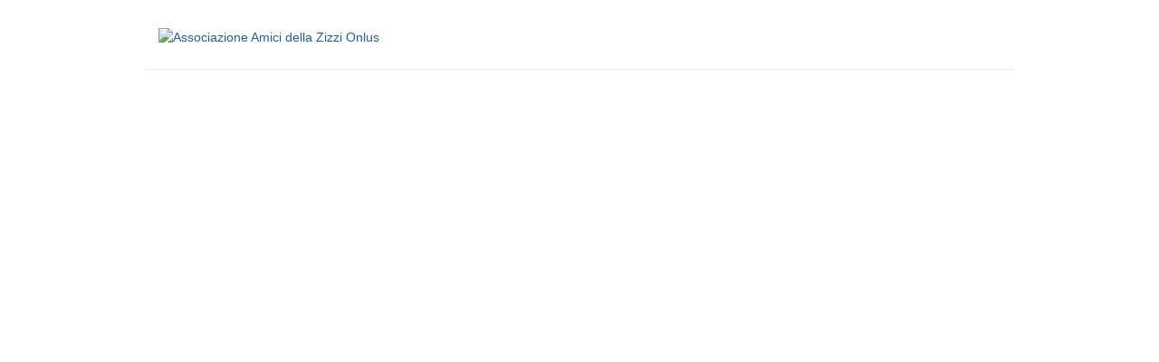

--- FILE ---
content_type: text/html; charset=UTF-8
request_url: http://dona.zizzi.org/2021/12/27/new-hampshire-sports-betting-2/
body_size: 3914
content:
<!DOCTYPE html>
<html lang="it-IT">
<head>
<meta http-equiv="Content-Type" content="text/html; charset=UTF-8" />
<title>New Hampshire Sports Betting | Associazione Amici della Zizzi Onlus</title>
<!-- Platform WordPress Framework By PageLines - www.PageLines.com -->
<link rel="shortcut icon" href="http://www.edonatio.it/zizzi/wp-content/uploads/sites/19/2014/04/favicon.ico" type="image/x-icon" />
<link rel="profile" href="http://gmpg.org/xfn/11" />
<meta name='robots' content='noindex,follow' />
<link rel="alternate" type="application/rss+xml" title="Associazione Amici della Zizzi Onlus &raquo; Feed" href="http://dona.zizzi.org/feed/" />
<link rel="alternate" type="application/rss+xml" title="Associazione Amici della Zizzi Onlus &raquo; Feed dei commenti" href="http://dona.zizzi.org/comments/feed/" />
<link rel="alternate" type="application/rss+xml" title="Associazione Amici della Zizzi Onlus &raquo; New Hampshire Sports Betting Feed dei commenti" href="http://dona.zizzi.org/2021/12/27/new-hampshire-sports-betting-2/feed/" />
<link rel='stylesheet' id='dws_bootstrap-css'  href='http://dona.zizzi.org/wp-content/plugins/dw-shortcodes-bootstrap/assets/css/bootstrap.css?ver=4.1.5' type='text/css' media='all' />
<link rel='stylesheet' id='dws_shortcodes-css'  href='http://dona.zizzi.org/wp-content/plugins/dw-shortcodes-bootstrap/assets/css/shortcodes.css?ver=4.1.5' type='text/css' media='all' />
<link rel='stylesheet' id='pagelines-stylesheet-css'  href='http://dona.zizzi.org/wp-content/themes/platform/style.css?ver=143-09021310559' type='text/css' media='all' />
<!--[if IE 7]>
<link rel='stylesheet' id='ie7-style-css'  href='http://dona.zizzi.org/wp-content/themes/platform/css/ie7.css?ver=1.4.3' type='text/css' media='all' />
<![endif]-->
<link rel='stylesheet' id='bootstrap-css'  href='http://dona.zizzi.org/wp-content/plugins/easy-bootstrap-shortcodes/styles/bootstrap.min.css?ver=4.1.5' type='text/css' media='all' />
<link rel='stylesheet' id='bootstrap-fa-icon-css'  href='http://dona.zizzi.org/wp-content/plugins/easy-bootstrap-shortcodes/styles/font-awesome.min.css?ver=4.1.5' type='text/css' media='all' />
<link rel='stylesheet' id='bs-core-css'  href='http://www.edonatio.it/zizzi/wp-content/plugins/bootstrapress/client/css/bootstrap.css?ver=4.1.5' type='text/css' media='all' />
<link rel='stylesheet' id='ebs_dynamic_css-css'  href='http://dona.zizzi.org/wp-content/plugins/easy-bootstrap-shortcodes/styles/ebs_dynamic_css.php?ver=4.1.5' type='text/css' media='all' />
<link rel='stylesheet' id='superfish-css'  href='http://dona.zizzi.org/wp-content/themes/platform/sections/nav/superfish.css?ver=1.4.3' type='text/css' media='screen' />
<script type='text/javascript' src='http://dona.zizzi.org/wp-includes/js/jquery/jquery.js?ver=1.11.1'></script>
<script type='text/javascript' src='http://dona.zizzi.org/wp-includes/js/jquery/jquery-migrate.min.js?ver=1.2.1'></script>
<script type='text/javascript' src='http://dona.zizzi.org/wp-content/plugins/dw-shortcodes-bootstrap/assets/js/bootstrap.js?ver=4.1.5'></script>
<script type='text/javascript' src='http://dona.zizzi.org/wp-content/plugins/easy-bootstrap-shortcodes/js/bootstrap.min.js?ver=4.1.5'></script>
<script type='text/javascript' src='http://www.edonatio.it/zizzi/wp-content/plugins/bootstrapress/client/js/bootstrap.js?ver=4.1.5'></script>
<link rel="EditURI" type="application/rsd+xml" title="RSD" href="http://dona.zizzi.org/xmlrpc.php?rsd" />
<link rel="wlwmanifest" type="application/wlwmanifest+xml" href="http://dona.zizzi.org/wp-includes/wlwmanifest.xml" /> 
<link rel='prev' title='Solitary Sterling Silver Daddies Considering Old Young Gay Dating.' href='http://dona.zizzi.org/2021/12/27/solitary-sterling-silver-daddies-considering-old-2/' />
<link rel='next' title='E.j sobre servicio post venta en la cita' href='http://dona.zizzi.org/2021/12/27/e-j-sobre-servicio-post-venta-en-la-cita/' />
<meta name="generator" content="WordPress 4.1.5" />
<link rel='canonical' href='http://dona.zizzi.org/2021/12/27/new-hampshire-sports-betting-2/' />
<link rel='shortlink' href='http://dona.zizzi.org/?p=249388' />
<script src='http://www.edonatio.it/?dm=1229231620df1d70664e899f25614180&amp;action=load&amp;blogid=19&amp;siteid=1&amp;t=1333098090&amp;back=http%3A%2F%2Fdona.zizzi.org%2F2021%2F12%2F27%2Fnew-hampshire-sports-betting-2%2F' type='text/javascript'></script>		
<script type="text/javascript"> /* <![CDATA[ */ jQuery(document).ready(function() {  jQuery('ul.sf-menu').superfish({ delay: 100, speed: 'fast', autoArrows:  1, dropShadows: 1 });  }); /* ]]> */ </script>			

<style type="text/css" id="dynamic-css">
h1, h2, h3, h4, h5, h6, .site-title{font-family:Arial, "Helvetica Neue", Helvetica, sans-serif;letter-spacing:0.00em;text-transform:none;font-weight:normal;font-variant:normal;font-style:normal;}body, .font1, .font-primary, .commentlist{font-family:"Trebuchet MS", "Lucida Grande", "Lucida Sans Unicode", "Lucida Sans", Arial, sans-serif;letter-spacing:0.00em;text-transform:none;font-weight:normal;font-variant:normal;font-style:normal;}.font2, .font-sub, ul.main-nav li a, #secondnav li a, .metabar, .subtext, .subhead, .widget-title, .post-comments, .reply a, .editpage, #pagination .wp-pagenavi, .post-edit-link, #wp-calendar caption, #wp-calendar thead th, .soapbox-links a, .fancybox, .standard-form .admin-links, #featurenav a, .pagelines-blink, .ftitle small{font-family:"Lucida Grande", "Lucida Sans", "Lucida Sans Unicode", sans-serif;letter-spacing:0.10em;text-transform:uppercase;font-weight:normal;font-variant:normal;font-style:normal;}.fixed_width #page, .fixed_width #footer, .canvas #page-canvas{width:980px}#page-main .content{width:962px}#site{min-width:962px}#site .content, .wcontent, #primary-nav ul.main-nav.nosearch{width:960px}#primary-nav ul.main-nav{width:740px}.fullwidth #pagelines_content #column-main, .fullwidth .wmain, .fullwidth #buddypress-page #container{width:960px}.fullwidth #pagelines_content #sidebar1, .fullwidth #buddypress-page #sidebar1{width:0px}.fullwidth #pagelines_content #sidebar2, .fullwidth #buddypress-page #sidebar2{width:0px}.fullwidth #pagelines_content #column-wrap, .fullwidth #buddypress-page #container{width:960px}.fullwidth #pagelines_content #sidebar-wrap, .fullwidth #buddypress-page #sidebar-wrap{width:0px}.one-sidebar-right #pagelines_content #column-main, .one-sidebar-right .wmain, .one-sidebar-right #buddypress-page #container{width:640px}.one-sidebar-right #pagelines_content #sidebar1, .one-sidebar-right #buddypress-page #sidebar1{width:320px}.one-sidebar-right #pagelines_content #sidebar2, .one-sidebar-right #buddypress-page #sidebar2{width:0px}.one-sidebar-right #pagelines_content #column-wrap, .one-sidebar-right #buddypress-page #container{width:640px}.one-sidebar-right #pagelines_content #sidebar-wrap, .one-sidebar-right #buddypress-page #sidebar-wrap{width:320px}.one-sidebar-left #pagelines_content #column-main, .one-sidebar-left .wmain, .one-sidebar-left #buddypress-page #container{width:640px}.one-sidebar-left #pagelines_content #sidebar1, .one-sidebar-left #buddypress-page #sidebar1{width:320px}.one-sidebar-left #pagelines_content #sidebar2, .one-sidebar-left #buddypress-page #sidebar2{width:0px}.one-sidebar-left #pagelines_content #column-wrap, .one-sidebar-left #buddypress-page #container{width:640px}.one-sidebar-left #pagelines_content #sidebar-wrap, .one-sidebar-left #buddypress-page #sidebar-wrap{width:320px}.two-sidebar-right #pagelines_content #column-main, .two-sidebar-right .wmain, .two-sidebar-right #buddypress-page #container{width:480px}.two-sidebar-right #pagelines_content #sidebar1, .two-sidebar-right #buddypress-page #sidebar1{width:240px}.two-sidebar-right #pagelines_content #sidebar2, .two-sidebar-right #buddypress-page #sidebar2{width:240px}.two-sidebar-right #pagelines_content #column-wrap, .two-sidebar-right #buddypress-page #container{width:480px}.two-sidebar-right #pagelines_content #sidebar-wrap, .two-sidebar-right #buddypress-page #sidebar-wrap{width:480px}.two-sidebar-left #pagelines_content #column-main, .two-sidebar-left .wmain, .two-sidebar-left #buddypress-page #container{width:480px}.two-sidebar-left #pagelines_content #sidebar1, .two-sidebar-left #buddypress-page #sidebar1{width:240px}.two-sidebar-left #pagelines_content #sidebar2, .two-sidebar-left #buddypress-page #sidebar2{width:240px}.two-sidebar-left #pagelines_content #column-wrap, .two-sidebar-left #buddypress-page #container{width:480px}.two-sidebar-left #pagelines_content #sidebar-wrap, .two-sidebar-left #buddypress-page #sidebar-wrap{width:480px}.two-sidebar-center #pagelines_content #column-main, .two-sidebar-center .wmain, .two-sidebar-center #buddypress-page #container{width:480px}.two-sidebar-center #pagelines_content #sidebar1, .two-sidebar-center #buddypress-page #sidebar1{width:240px}.two-sidebar-center #pagelines_content #sidebar2, .two-sidebar-center #buddypress-page #sidebar2{width:240px}.two-sidebar-center #pagelines_content #column-wrap, .two-sidebar-center #buddypress-page #container{width:720px}.two-sidebar-center #pagelines_content #sidebar-wrap, .two-sidebar-center #buddypress-page #sidebar-wrap{width:240px}.dcol_container_2{width: 980px; float: right;}.dcol_2{width: 470px; margin-left: 20px;}.dcol_container_3{width: 980px; float: right;}.dcol_3{width: 306px; margin-left: 20px;}.dcol_container_4{width: 980px; float: right;}.dcol_4{width: 225px; margin-left: 20px;}.dcol_container_5{width: 980px; float: right;}.dcol_5{width: 176px; margin-left: 20px;}body, body.fixed_width{background-color:#ffffff;}body #page, .sf-menu li, #primary-nav ul.sf-menu a:focus, .sf-menu a:hover, .sf-menu a:active, .commentlist ul.children .even, .alt #commentform textarea{background-color:#FFFFFF;}hr, .fpost, .clip_box, .widget-title, #buddypress-page .item-list li, .metabar a, #morefoot .widget-title, #site #dsq-content h3, .post.fpost .entry, #soapbox .fboxinfo,  #primary-nav #nav_row, .fpost.sticky{border-color:#E9E9E9;}h1, h2, h3, h4, h5, h6, h1 a, h2 a, h3 a, h4 a, h5 a, h6 a, a.site-title, .entry-title a, .entry-title a:hover, .widget-title a:hover, h3.widget-title a:hover{color:#000000;}#page, .tcolor1, #subnav ul li a:active, .commentlist cite a, #breadcrumb a, .metabar a:hover, .post-nav a:hover, .post-footer a, #buddypress-page #object-nav ul li a, #buddypress-page table.forum .td-title a, #buddypress-page #subnav a:hover, #buddypress-page #subnav li.current a, #twitterbar a, #carousel .carousel_text, #site #dsq-content .dsq-request-user-info td a, #pagination .wp-pagenavi a:hover, #pagination .wp-pagenavi .current, #featurenav a.activeSlide, .content-pagination a:hover .cp-num{color:#000000;}.tcolor2, .lcolor2 a, .subhead, .widget-title,  .post-edit-link, .metabar .sword, #branding .site-description, #callout, #commentform .required, #postauthor .subtext, #buddypress-page .standard-form .admin-links, #wp-calendar caption, #carousel .thecarousel, #pagination .wp-pagenavi span.pages, .commentlist .comment-meta  a,  #highlight .highlight-subhead, .content-pagination span, .content-pagination a .cp-num, .searchform .searchfield{color:#AFAFAF;}.tcolor3, .lcolor3 a, .main_nav li a,  .widget-title a, h3.widget-title a, #subnav_row li a, .metabar em, .metabar a, .tags, #commentform label, .form-allowed-tags code, .rss-date, #breadcrumb, .reply a, .post-nav a, .post-nav a:visited, .post-footer, .auxilary a, #buddypress-page .standard-form .admin-links a, #twitterbar .content .tbubble, .widget ul.twitter .twitter-item, .cform .emailreqtxt,.cform .reqtxt, #pagination .wp-pagenavi a, #pagination .wp-pagenavi .current, #pagination .wp-pagenavi .extend, .main_nav ul.sf-menu a, .sf-menu a:visited, #featurenav a, #feature-footer span.playpause{color:#777777;}a, #subnav_row li.current_page_item a, #subnav_row li a:hover, #grandchildnav .current_page_item > a, .branding h1 a:hover, .post-comments a:hover, .bbcrumb a:hover, 	#feature_slider .fcontent.fstyle-lightbg a, #feature_slider .fcontent.fstyle-nobg a{color:#225E9B;}a:hover,.commentlist cite a:hover,  #grandchildnav .current_page_item a:hover, .headline h1 a:hover{color:#0F457C;}#feature-footer, .main-nav li.current-page-ancestor a, .main-nav li.current_page_item a, .main-nav li.current-page-ancestor ul a, .main-nav li.current_page_item ul a, #wp-calendar caption, #buddypress-page #subnav, #buddypress-page .activity .activity-inner, #buddypress-page table.forum th, #grandchildnav.widget, blockquote, input, textarea, .searchform .searchfield, .wp-caption, .widget-default, .commentlist .alt, #wp-calendar #today, #buddypress-page div.activity-comments form .ac-textarea, #buddypress-page form#whats-new-form #whats-new-textarea, .post-nav, .current_posts_info, .post-footer,  #twitterbar, #carousel .content-pad, .success, .sf-menu li li, .sf-menu li li, .sf-menu li li li, .content-pagination a .cp-num, .hentry table .alternate td{background:#F7F7F7;}ul.sf-menu ul li, .post-nav, .current_posts_info, .post-footer, blockquote, input, textarea, .searchform .searchfield, .wp-caption, .widget-default, #buddypress-page div.activity-comments form .ac-textarea, #buddypress-page form#whats-new-form #whats-new-textarea, #grandchildnav.widget, .fpost .post-thumb img, .clip .clip-thumb img, .author-thumb img, #carousel .content ul li a img, #carousel .content ul li a:hover img, #feature-footer{border-color:#E9E9E9;}blockquote, input, textarea, .searchform .searchfield, .wp-caption, .widget-default, #buddypress-page div.activity-comments form .ac-textarea, #buddypress-page form#whats-new-form #whats-new-textarea, #grandchildnav.widget, fpost .post-thumb img, .clip .clip-thumb img, .author-thumb img{border-left-color:#DDDDDD;}blockquote, input, textarea, .searchform .searchfield, .wp-caption, .widget-default, #buddypress-page div.activity-comments form .ac-textarea, #buddypress-page form#whats-new-form #whats-new-textarea, #grandchildnav.widget, fpost .post-thumb img, .clip .clip-thumb img, .author-thumb img{border-top-color:#DDDDDD;}#feature-footer .feature-footer-pad{border-left-color:#FFFFFF;}#feature-footer .feature-footer-pad{border-top-color:#FFFFFF;}#feature-footer, #grandchildnav li a, #grandchildnav .current_page_item  ul li a, #buddypress-page #object-nav ul li a{ text-shadow:#FFFFFF 0 1px 0;}#wp-calendar thead th, #buddypress-page #object-nav, .item-avatar a, .comment blockquote, #grandchildnav .current_page_item a, #grandchildnav li a:hover, #grandchildnav .current_page_item  ul li a:hover, #carousel .carousel_text, pagination .wp-pagenavi a, #pagination .wp-pagenavi .current, #pagination .wp-pagenavi .extend, .sf-menu li:hover, .sf-menu li.sfHover, #featurenav a, #feature-footer span.playpause, .content-pagination .cp-num, .content-pagination a:hover .cp-num, ins{background:#F1F1F1;}#featurenav a, #feature-footer span.playpause{border-color:#DDDDDD;}#featurenav a, #feature-footer span.playpause{border-left-color:#CCCCCC;}#featurenav a, #feature-footer span.playpause{border-top-color:#CCCCCC;}#buddypress-page #object-nav ul li a:hover,#buddypress-page #object-nav ul li.selected a, #buddypress-page #subnav a:hover, #buddypress-page #subnav li.current a, #featurenav a.activeSlide{background:#E1E1E1;}#featurenav a.activeSlide{border-color:#CCCCCC;}#featurenav a.activeSlide{border-left-color:#999999;}#featurenav a.activeSlide{border-top-color:#999999;}#footer, #footer li.link-list a, #footer .latest_posts li .list-excerpt{color:#999999;}#footer a, #footer .widget-title,  #footer li h5 a{color:#FFFFFF;}#footer, .fixed_width #footer{ text-shadow:#000000 0 -1px 0;}
</style>
</head>
<body class="single single-post postid-249388 single-format-standard full_width ttype-single tmain-single">
<div id="site" class="one-sidebar-right"> <!-- #site // Wraps #header, #page-main, #footer - closed in footer -->
	<div id="page"> <!-- #page // Wraps #header, #page-main - closed in footer -->
		<div id="page-canvas">
						<div id="header" class="container-group fix">
				<div class="outline">
					<div id="branding" class="container fix">
	<div class="texture">
		<div class="content">
			<div class="content-pad">
<div class="branding_wrap">
	<a class="mainlogo-link" href="http://dona.zizzi.org" title="Associazione Amici della Zizzi Onlus"><img class="mainlogo-img" src="http://www.edonatio.it/zizzi/wp-content/uploads/sites/19/2014/04/amici_zizzi_logo1.jpg" alt="Associazione Amici della Zizzi Onlus" /></a>		
	
	<div class="icons" style="bottom: 0px; right: px;">

		
																			</div>
</div>
				<div class="clear"></div>
			</div>
		</div>
	</div>
</div>
<div id="primary-nav" class="container fix">
	<div class="texture">
		<div class="content">
			<div class="content-pad">
	<div id="nav_row" class="main_nav fix">
